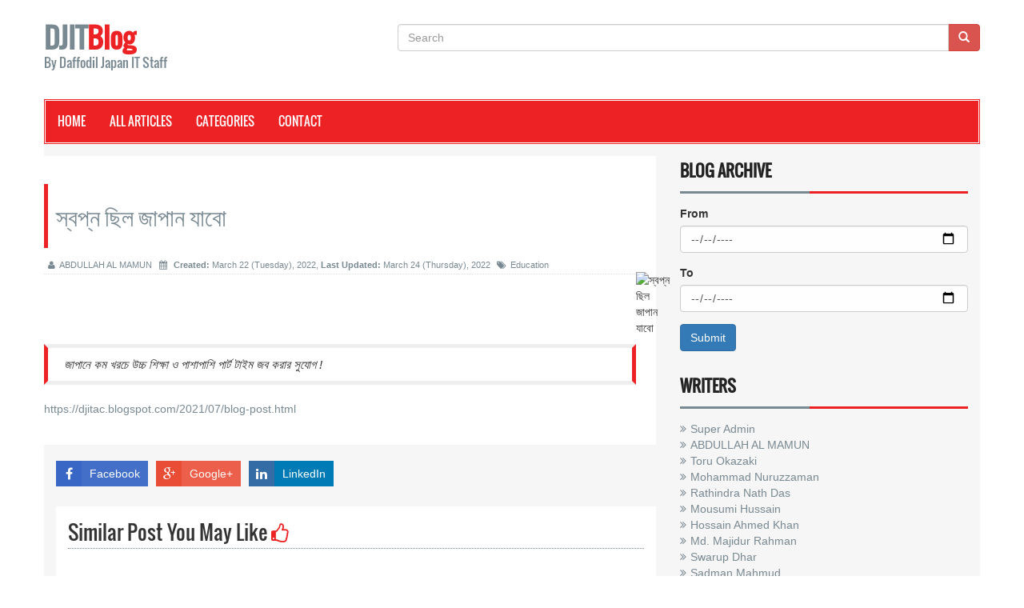

--- FILE ---
content_type: text/html; charset=UTF-8
request_url: http://djit.ac/djitblog/?controller=blog&action=view&id=92
body_size: 3722
content:
<!DOCTYPE html>
<html>
<head>
<title> Daffodil Japan IT Blog || Powered by Daffodil Japan IT Staff</title>
<meta charset="utf-8">
<meta http-equiv="X-UA-Compatible" content="IE=edge">
<meta name="viewport" content="width=device-width, initial-scale=1">
  

  
  <meta property="og:title" content="" />
  <meta property="og:type" content="" />
  <meta property="og:image" content="" />
  <meta property="og:url" content="/djitblog/?controller=blog&action=view&id=92" />
  <meta property="og:description" content="" />

<link rel="shortcut icon" href="http://djit.ac/assets/images/ico/favicon.png" />
<link rel="stylesheet" type="text/css" href="views/assets/css/bootstrap.min.css">
<link rel="stylesheet" type="text/css" href="views/assets/css/font-awesome.min.css">
<link rel="stylesheet" type="text/css" href="views/assets/css/animate.css">
<link rel="stylesheet" type="text/css" href="views/assets/css/slick.css">
<link rel="stylesheet" type="text/css" href="views/assets/css/theme.css">
<link rel="stylesheet" type="text/css" href="views/assets/css/style.css">
</head>
<body>
<div id="preloader">
  <div id="status">&nbsp;</div>
</div>
<a class="scrollToTop" href="#"><i class="fa fa-angle-up"></i></a>
<div class="container">
  <header id="header">
    <div class="row">
      <div class="col-lg-12 col-md-12">
        <div class="header_bottom">
          <div class="header_bottom_left"><a class="logo" href="http://djit.ac/djitblog/">DJIT<strong>Blog</strong> <span>By Daffodil Japan IT Staff</span></a></div>
          <div class="header_bottom_right">
          <form method="post" action="?controller=blog&action=search">
            <div id="custom-search-input">
                <div class="input-group col-md-12">
                    <input type="text" class="  search-query form-control" name="search" placeholder="Search" maxlength="50" minlength="1" required="true"/>
                    <span class="input-group-btn">
                        <button class="btn btn-danger" type="submit" name="submit">
                            <span class=" glyphicon glyphicon-search"></span>
                        </button>
                    </span>
                </div>
            </div>
          </form>  
          </div>
        </div>
      </div>
    </div>
  </header>
  <div id="navarea">
    <nav class="navbar navbar-default" role="navigation">
      <div class="container-fluid">
        <div class="navbar-header">
          <button type="button" class="navbar-toggle collapsed" data-toggle="collapse" data-target="#navbar" aria-expanded="false" aria-controls="navbar"> <span class="sr-only">Toggle navigation</span> <span class="icon-bar"></span> <span class="icon-bar"></span> <span class="icon-bar"></span> </button>
        </div>
        <div id="navbar" class="navbar-collapse collapse">
          <ul class="nav navbar-nav custom_nav">
            <li class=""><a href="http://djit.ac/djitblog/">Home</a></li>
            <li><a href="?controller=blog&action=articles">All Articles</a></li>
            <li class="dropdown"> <a href="#" class="" data-toggle="dropdown" role="button" aria-expanded="false">Categories</a>
              <ul class="dropdown-menu" role="menu">
                                 <li><a href="?controller=blog&action=category&category=Environment">Environment</a></li>
                                <li><a href="?controller=blog&action=category&category=Culture">Culture</a></li>
                                <li><a href="?controller=blog&action=category&category=Language">Language</a></li>
                                <li><a href="?controller=blog&action=category&category=Education">Education</a></li>
                                <li><a href="?controller=blog&action=category&category=Job Facilities">Job Facilities</a></li>
                                <li><a href="?controller=blog&action=category&category=Visa Processing ">Visa Processing </a></li>
                                <li><a href="?controller=blog&action=category&category=Nat-Test">Nat-Test</a></li>
                                <li><a href="?controller=blog&action=category&category=MoC Test">MoC Test</a></li>
                                <li><a href="?controller=blog&action=category&category=School Interview">School Interview</a></li>
                                <li><a href="?controller=blog&action=category&category=COE Approved">COE Approved</a></li>
                                <li><a href="?controller=blog&action=category&category=Visa Approved">Visa Approved</a></li>
                                <li><a href="?controller=blog&action=category&category=Seminar">Seminar</a></li>
                
              </ul>
            </li>
            <li><a href="?controller=blog&action=contact">Contact</a></li>
          </ul>
        </div>
      </div>
    </nav>
  </div>

<!-- This is where contents go -->
<section id="mainContent">

<div class="content_bottom">
      <div class="col-lg-8 col-md-8">
              <div class="content_bottom_left">
          <div class="single_page_area">
            <h2 class="post_titile">স্বপ্ন ছিল জাপান যাবো</h2>
            <div class="single_page_content">
              <div class="post_commentbox"> <a href="#"><i class="fa fa-user"></i>ABDULLAH AL MAMUN</a> 
              <span><i class="fa fa-calendar"></i>
                <strong>Created:</strong> March 22 (Tuesday), 2022,
                                  <strong>Last Updated:</strong> March 24 (Thursday), 2022                            </span> 
              <a href="?controller=blog&action=category&category=Education"><i class="fa fa-tags"></i>Education</a> </div>
              <img class="img-center" src="https://djitac.blogspot.com/2021/07/blog-post.html" alt="স্বপ্ন ছিল জাপান যাবো">
               <blockquote>জাপানে কম খরচে উচ্চ শিক্ষা ও পাশাপাশি পার্ট টাইম জব করার সুযোগ !</blockquote>
              <p><a href="https://djitac.blogspot.com/2021/07/blog-post.html">https://djitac.blogspot.com/2021/07/blog-post.html</a></p>            </div>
          </div>
        </div>
        <div class="share_post"> 
          <a class="facebook" href="https://www.facebook.com/sharer.php?u=https://djit.ac/djitblog/?controller=blog&action=view&id=92" target="_blank"><i class="fa fa-facebook"></i>Facebook</a> 
          <a class="googleplus" href="https://plus.google.com/share?url=https://djit.ac/djitblog/?controller=blog&action=view&id=92"><i class="fa fa-google-plus"></i>Google+</a> 
          <a class="linkedin" href="https://www.linkedin.com/shareArticle?mini=true&url"><i class="fa fa-linkedin"></i>LinkedIn</a> 
        </div>
              <div class="similar_post">
          <h2>Similar Post You May Like <i class="fa fa-thumbs-o-up"></i></h2>
          <ul class="small_catg similar_nav wow fadeInDown animated">
                      <li>
              <div class="media wow fadeInDown animated" style="visibility: visible; animation-name: fadeInDown;"> 
              <a class="media-left related-img" href="?controller=blog&action=view&id=87">
              <img src="https://imgur.com/a/tCECgey" alt="Caregiver Job in Japan "></a>
              <div class="media-body">
                <h4 class="media-heading"><a href="?controller=blog&action=view&id=87">Caregiver Job in Japan </a></h4>
                <p>Job Opportunity in Japan | Caregiver Position </p>
              </div>
              </div>
            </li>
                        <li>
              <div class="media wow fadeInDown animated" style="visibility: visible; animation-name: fadeInDown;"> 
              <a class="media-left related-img" href="?controller=blog&action=view&id=86">
              <img src="https://imgur.com/JM8qWcs" alt="Higher Study amp Job in Japan! Job Visa Open"></a>
              <div class="media-body">
                <h4 class="media-heading"><a href="?controller=blog&action=view&id=86">Higher Study amp Job in Japan! Job Visa Open</a></h4>
                <p>Student Loan Facility sponsorship Aid Available</p>
              </div>
              </div>
            </li>
                        <li>
              <div class="media wow fadeInDown animated" style="visibility: visible; animation-name: fadeInDown;"> 
              <a class="media-left related-img" href="?controller=blog&action=view&id=85">
              <img src="http://djit.ac/gallery/#lg=1&slide=0" alt="Job Opportunity In Japan "></a>
              <div class="media-body">
                <h4 class="media-heading"><a href="?controller=blog&action=view&id=85">Job Opportunity In Japan </a></h4>
                <p>Position: System Engineer, Programmer System Analyst/Verification Engineer</p>
              </div>
              </div>
            </li>
                      </ul>
        </div>
      </div>
      <div class="col-lg-4 col-md-4">
        <div class="content_bottom_right">
    <div class="single_bottom_rightbar">
            <h2 id="bydate">Blog Archive</h2>
            <div class="blog_archive wow fadeInDown">
                          <form method="post" action="?controller=blog&action=bydate">
                <div class="form-group">
                  <label for="exampleTextarea">From</label>
                  <input type="date" class="form-control" name="from" max="2026-01-20" required="true">
                </div>
                <div class="form-group">
                  <label for="exampleTextarea">To</label>
                  <input type="date" class="form-control" name="to" max="2026-01-20" required="true">
                </div>
                <input type="hidden" value="/djitblog/?controller=blog&action=view&id=92" name="url">
                <input type="submit" value="Submit" name="submit" class="btn btn-primary">
              </form>
            </div>
          </div>
          <div class="single_bottom_rightbar wow fadeInDown">
            <h2>Writers</h2>
            <ul>
                               <li><a href="?controller=blog&action=bywriter&username=admin">Super Admin</a></li>
                                <li><a href="?controller=blog&action=bywriter&username=mamunfds">ABDULLAH AL MAMUN</a></li>
                                <li><a href="?controller=blog&action=bywriter&username=okazakidjit">Toru Okazaki</a></li>
                                <li><a href="?controller=blog&action=bywriter&username=zamandjit">Mohammad Nuruzzaman</a></li>
                                <li><a href="?controller=blog&action=bywriter&username=rathindradjit">Rathindra Nath Das</a></li>
                                <li><a href="?controller=blog&action=bywriter&username=mousumi">Mousumi Hussain</a></li>
                                <li><a href="?controller=blog&action=bywriter&username=hossain-ahmed">Hossain Ahmed Khan</a></li>
                                <li><a href="?controller=blog&action=bywriter&username=majidur">Md. Majidur Rahman</a></li>
                                <li><a href="?controller=blog&action=bywriter&username=swarup">Swarup Dhar</a></li>
                                <li><a href="?controller=blog&action=bywriter&username=sadman">Sadman Mahmud</a></li>
                                <li><a href="?controller=blog&action=bywriter&username=sumel">Sumel Ahmed</a></li>
                                <li><a href="?controller=blog&action=bywriter&username=shah-jalal">Shah Jalal</a></li>
                                <li><a href="?controller=blog&action=bywriter&username=mahin">Mahin Hawlader</a></li>
                                <li><a href="?controller=blog&action=bywriter&username=shariful">Shariful Islam</a></li>
                                <li><a href="?controller=blog&action=bywriter&username=najmul">MD Najmul Islam</a></li>
                                <li><a href="?controller=blog&action=bywriter&username=sahbuddin">Sahbuddin Ahamed</a></li>
                                <li><a href="?controller=blog&action=bywriter&username=Ismat">Ismat Jahan</a></li>
                                <li><a href="?controller=blog&action=bywriter&username=mamun">Abdullah Al Mamun</a></li>
                
            </ul>
          </div>
        </div>
      </div>
    </div>
  </section>

<!-- This is where contents end -->
</div>


<footer id="footer">
  <div class="footer_top">
    <div class="container">
      <div class="row">
        <div class="col-lg-4 col-md-4 col-sm-4">
          <div class="single_footer_top wow fadeInLeft">
            <h2>Categories</h2>
              <ul class="labels_nav">
                                <li><a href="?controller=blog&action=category&category=Environment">Environment</a></li>
                                <li><a href="?controller=blog&action=category&category=Culture">Culture</a></li>
                                <li><a href="?controller=blog&action=category&category=Language">Language</a></li>
                                <li><a href="?controller=blog&action=category&category=Education">Education</a></li>
                                <li><a href="?controller=blog&action=category&category=Job Facilities">Job Facilities</a></li>
                                <li><a href="?controller=blog&action=category&category=Visa Processing ">Visa Processing </a></li>
                                <li><a href="?controller=blog&action=category&category=Nat-Test">Nat-Test</a></li>
                                <li><a href="?controller=blog&action=category&category=MoC Test">MoC Test</a></li>
                                <li><a href="?controller=blog&action=category&category=School Interview">School Interview</a></li>
                                <li><a href="?controller=blog&action=category&category=COE Approved">COE Approved</a></li>
                                <li><a href="?controller=blog&action=category&category=Visa Approved">Visa Approved</a></li>
                                <li><a href="?controller=blog&action=category&category=Seminar">Seminar</a></li>
                
              </ul>
          </div>
        </div>
        <!--
          <div class="col-lg-4 col-md-4 col-sm-4">
            <div class="single_footer_top wow fadeInDown">

            </div>
          </div>
        -->
        <div class="col-lg-8 col-md-8 col-sm-8">
          <div class="single_footer_top wow fadeInRight">
            <h2>About Us</h2>
            <p>DJIT Blog is created and managed by DJIT Staff. You can get latest ongoing activities of our organization and other news related to visiting Japan in this blog. 
            You can also visit <a href="http://djit.ac/blog">this page</a> in our official website to get a sneakpick of our blog!</p>
          </div>
        </div>
      </div>
    </div>
  </div>
  <div class="footer_bottom">
    <div class="container">
      <div class="row">
        <div class="col-lg-6 col-md-6 col-sm-6 col-xs-12">
          <div class="footer_bottom_left">
            <p>Copyright &copy; 2026 <a href="http://djit.ac/">Daffodil Japan IT</a></p>
          </div>
        </div>
        <div class="col-lg-6 col-md-6 col-sm-6 col-xs-12">
          <div class="footer_bottom_right">
            <p>Developed by MAHADI HASAN- Junior Programmar, DJIT</p>
          </div>
        </div>
      </div>
    </div>
  </div>
</footer>
<script src="views/assets/js/jquery.min.js"></script> 
<script src="views/assets/js/bootstrap.min.js"></script> 
<script src="views/assets/js/wow.min.js"></script> 
<script src="views/assets/js/slick.min.js"></script> 
<script src="views/assets/js/custom.js"></script>
<script defer src="https://static.cloudflareinsights.com/beacon.min.js/vcd15cbe7772f49c399c6a5babf22c1241717689176015" integrity="sha512-ZpsOmlRQV6y907TI0dKBHq9Md29nnaEIPlkf84rnaERnq6zvWvPUqr2ft8M1aS28oN72PdrCzSjY4U6VaAw1EQ==" data-cf-beacon='{"version":"2024.11.0","token":"a2dede8b6ba04140b52585f711bd6ae6","r":1,"server_timing":{"name":{"cfCacheStatus":true,"cfEdge":true,"cfExtPri":true,"cfL4":true,"cfOrigin":true,"cfSpeedBrain":true},"location_startswith":null}}' crossorigin="anonymous"></script>
</body>
</html>


--- FILE ---
content_type: text/css
request_url: http://djit.ac/djitblog/views/assets/css/theme.css
body_size: 823
content:
.scrollToTop, .pagination_area ul li a:hover{background-color:#ED2224; color:#fff}
.scrollToTop:hover, .scrollToTop:focus, .pagination_area ul li a{background-color:#fff; color:#ED2224; border-color:1px solid #ED2224}
.top_nav li a:hover{color:#ED2224}
.search_form input[type="submit"]:hover{background-color:#ED2224}
.navbar-default{background-color:#ED2224; border-color:#ED2224}
.custom_nav li a:hover{border-color:#FFAE00}
.navbar-default .navbar-nav > li > a:hover, .navbar-default .navbar-nav > li > a:focus{background-color:#fff; color:#ED2224; border-color:#FFAE00}
.navbar-default .navbar-nav > .open > a, .navbar-default .navbar-nav > .open > a:hover, .navbar-default .navbar-nav > .open > a:focus{background-color:#fff; color:#ED2224; border-color:#FFAE00}
.navbar-nav > li > .dropdown-menu{margin-top:1px; background-color:#ED2224}
.dropdown-menu > li > a:hover, .dropdown-menu > li > a:focus{background-color:#fff; color:#ED2224; border-color:#FFAE00; padding-left:20px}
.navbar-default .navbar-nav .open .dropdown-menu > li > a{color:#fff}
.navbar-default .navbar-toggle:hover, .navbar-default .navbar-toggle:focus{background-color:#fcc259}
.slick-prev, .slick-next{background-color:#ED2224}
.slick-prev:hover, .slick-next:hover{opacity:0.80}
.bold_line span{background-color:#ED2224}
.catg1_nav li .post_titile a:hover{color:#ED2224}
.content_middle_middle:after{background-color:#ED2224}
.content_middle_middle:before{background-color:#ED2224}
.single_featured_slide > h2 a:hover{color:#ED2224}
.catg_titile a:hover{color:#ED2224}
span.meta_date:hover, span.meta_comment:hover, span.meta_more:hover, span.meta_comment a:hover, span.meta_more a:hover{color:#ED2224}
.media-heading a:hover{color:#ED2224}
.single_bottom_rightbar > h2{border-bottom:3px solid #ED2224}
.nav-tabs{border-bottom:1px solid #ED2224}
.nav-tabs > li.active > a, .nav-tabs > li.active > a:focus{color:#ED2224}
.nav-tabs > li.active > a:hover{color:#ED2224 !important}
.nav-tabs > li > a:hover{background-color:#ED2224; color:#fff !important}
.single_bottom_rightbar ul li > a:hover{color:#ED2224}
.labels_nav li a:hover{background-color:#ED2224}
.breadcrumb{background-color:#ED2224; border:2px solid #ED2224}
.single_page_area > h2{border-left:5px solid #ED2224}
.post_commentbox a:hover, .post_commentbox span:hover{color:#ED2224}
.single_page_content blockquote{border-color:#eee #ED2224; border-left:5px solid #ED2224}
.single_page_content ul li:before{background:none repeat scroll 0 0 #ED2224}
.post_pagination{border-bottom:2px solid #ED2224; border-top:2px solid #ED2224}
.prev{border-right:2px solid #ED2224}
.angle_left{background-color:#ED2224}
.angle_right{background-color:#ED2224}
.error_page_content h1:after, .error_page_content h1:before{border:2px solid #ED2224}
.error_page_content p{border-bottom:2px solid #ED2224; border-top:2px solid #ED2224}
.error_page_content p:after{border-top:1px solid #ED2224}
.error_page_content p:before{border-top:1px solid #ED2224}
.error_page_content p > a:hover{color:#ED2224}
.our_office{border-top:2px solid #ED2224}
.contact_us{border-top:2px solid #ED2224}
.contact_form input[type="submit"]:hover{background-color:#ED2224; color:#fff; border-color:#ED2224}
.our_office:before{border-bottom:1px solid #ED2224}
.contact_us:before{border-bottom:1px solid #ED2224}
.single_footer_top > h2{color:#ED2224}
.similar_post h2 i{color:#ED2224}

--- FILE ---
content_type: text/css
request_url: http://djit.ac/djitblog/views/assets/css/style.css
body_size: 4784
content:
/*
Template Name: magExpress
Template URI: http://www.wpfreeware.com/magexpress-fancy-style-wordpress-magazine-theme/
Author: WpFreeware
Author URI: http://www.wpfreeware.com
Description: A Pro responsive bootstrap magazine template
Version: 1.0 
License: GPL
License URI: http://www.gnu.org/licenses/gpl-2.0.html
*/

@font-face{ font-family:'Oswald'; font-style:normal; font-weight:400; src:local('Oswald Regular'),local('Oswald-Regular'),url("../fonts/Oswald-Regular-400.woff") format('woff')}
body{background-color:#fff; color:#333; overflow-x:hidden !important}
ul{padding:0; margin:0; list-style:none}
a{text-decoration:none; color:#798992}
a:hover{color:#646464; text-decoration:none}
a:focus{outline:none; text-decoration:none}
h2{font-family:'Oswald',sans-serif; line-height:23px}
img{border:none}
img:hover{opacity:0.75}
.img-center{display:block; margin-left:auto; margin-right:auto; text-align:center}
.img-right{display:block; margin-left:auto}
.img-left{display:block; margin-right:auto}
.yellow_bg{background-color:#ffd62c}
.yellow_btn{background-color:#ffd62c; color:#fff}
.yellow_btn:hover{background-color:#f8c907; color:#fff}
.limeblue_bg{background-color:#7dc34d}
.blue_bg{background-color:#09c}
.blue_btn{background-color:#09c; color:#fff}
.blue_btn:hover{background-color:#39c8f7; color:#fff}
.transition{-webkit-transition:all 0.5s; -moz-transition:all 0.5s; -ms-transition:all 0.5s; -o-transition:all 0.5s; transition:all 0.5s}
#header{float:left; display:inline; width:100%}
.header_top{ display:inline; float:left; width:100%;  border-bottom:1px solid #e6e6e6}
.header_top_left{ float:left; display:inline; width:70%}
.top_nav{ text-align:left}
.top_nav li{ display:inline-block}
.top_nav li a{ color:#798992; display:inline-block; font-family:"Oswald",sans-serif; font-size:12px; padding:8px 12px; text-transform:uppercase; -webkit-transition:all 0.5; -o-transition:all 0.5; transition:all 0.5}
.top_nav li a:hover{ color:#ED2224; text-decoration:none; outline:none}
.header_top_right{ float:right; display:inline; width:30%; text-align:right}
.search_form{ padding:3px 0 0}
.search_form input[type="text"]{ background:none repeat scroll 0 0 #fff; border:medium none; color:#afafaf; display:inline-block; line-height:27px; margin:0; max-height:31px; padding:0 0 0 15px; width:180px}
.search_form input[type="submit"]{ background:url("images/icon-search.png") no-repeat scroll center 5px rgba(0,0,0,0); height:27px; line-height:27px; width:30px; border:none}
.header_bottom{display:inline; float:left; width:100%; padding:30px 0px}
.header_bottom_left{float:left; display:inline; width:217px}
.logo{display:block; font-family:"Oswald",sans-serif; font-size:35px; font-weight:bold; line-height:32px; width:217px}
.logo > img:hover{opacity:1}
.logo > strong{color:#ED2224}
.logo > span{display:block; font-size:16px; font-weight:normal}
.header_bottom_right{float:right; display:inline; width:728px}
#preloader{position:fixed; top:0; left:0; right:0; bottom:0; background-color:#fff; z-index:99}
#status{width:200px; height:200px; position:absolute; left:50%; top:50%; background-image:url("images/status.gif"); background-repeat:no-repeat; background-position:center; margin:-100px 0 0 -100px}
.scrollToTop{bottom:105px; display:none; font-size:32px; font-weight:bold; height:50px; position:fixed; right:75px; text-align:center; text-decoration:none; width:50px; z-index:9; border:1px solid; -webkit-transition:all 0.5s; -moz-transition:all 0.5s; -ms-transition:all 0.5s; -o-transition:all 0.5s; transition:all 0.5s}
.scrollToTop:hover, .scrollToTop:focus{text-decoration:none; outline:none}
#navarea{float:left; display:inline; width:100%}
.navbar-default{ border-radius:0; padding:0; margin-bottom:0px}
.container-fluid{padding-left:0; padding-right:0}
.navbar-collapse{padding-left:0; padding-right:0}
.custom_nav{border:1px solid #fff; width:100%}
.navbar-default .navbar-nav > li > a{color:#fff; display:block; font-family:"Oswald",sans-serif; font-size:15px; text-decoration:none; text-transform:uppercase; border-top:2px solid transparent; border-bottom:2px solid transparent; margin-top:-2px; margin-bottom:-2px; padding-bottom:17px; -webkit-transition:all 0.5s; -o-transition:all 0.5s; transition:all 0.5s}
.dropdown-menu > li > a{color:#fff; font-family:"Oswald",sans-serif; padding:5px 15px; border-top:1px solid transparent; border-bottom:1px solid transparent; -webkit-transition:all 0.5s; -moz-transition:all 0.5s; -ms-transition:all 0.5s; -o-transition:all 0.5s; transition:all 0.5s}
.navbar-default .navbar-toggle .icon-bar{background-color:#fff}
#mainContent{background-color:#f6f6f6; display:inline; float:left; padding-top:15px; width:100%}
.content_top{float:left; display:inline; width:100%}
.latest_slider{float:left; display:inline; width:100%; padding-left:10px}
.single_iteam{position:relative}
.single_iteam img{width:100%}
.single_iteam h2{display:inline-block; left:0; position:absolute; right:0; font-size:20px; text-align:center; top:45%}
.single_iteam h2 > a:hover{text-decoration:underline}
.single_iteam h2 > a{background-color:rgba(0,0,0,0.4); color:#fff; display:inline-block; font-size:20px; padding:10px}
.content_top_right{float:left; display:inline; width:100%}
.featured_nav{}
.featured_nav li{display:block; float:left; height:208px; margin-bottom:10px; margin-right:10px; position:relative; width:48%}
.featured_nav li img{width:100%; height:100%}
.featured_nav li:hover .title_caption{height:130px; padding-top:15%}
.title_caption{position:absolute; left:0; right:0; bottom:0; padding:10px; text-align:center; background-color:rgba(0,0,0,0.75); -webkit-transition:all 0.5s; -moz-transition:all 0.5s; -ms-transition:all 0.5s; -o-transition:all 0.5s; transition:all 0.5s}
.featured_nav li a{display:block; width:100%; height:100%; font-size:16px; color:#fff; -webkit-transition:all 0.5s; -moz-transition:all 0.5s; -ms-transition:all 0.5s; -o-transition:all 0.5s; transition:all 0.5s}
.content_middle{float:left; display:inline; width:100%}
.content_middle_leftbar{float:left; display:inline; width:100%}
.single_category{float:left; display:inline; width:100%}
.single_category > h2, .archive_style_1 > h2{text-align:center; font-size:20px; font-weight:700; margin-top:5px; text-transform:uppercase; position:relative}
.bold_line{bottom:0; display:block; height:10px; left:0; position:absolute; width:100%}
.bold_line span{ display:block; height:100%; width:100%}
.solid_line{background-color:#fff; bottom:5px; display:block; height:1px; left:0; position:absolute; width:100%; z-index:0}
.title_text{background-color:#f6f6f6; display:inline-block; padding:0 10px; position:relative; top:5px; z-index:1}
.catg1_nav{}
.catg1_nav li{float:left; display:inline; width:100%; margin-bottom:30px}
.catg1_nav li a{}
.catgimg_container{height:150px; overflow:hidden; width:100%; overflow:hidden}
.catg1_img img{height:100%; width:100%; -webkit-transition:all 0.5s; -o-transition:all 0.5s; transition:all 0.5s}
.catg1_img:hover img{ -webkit-transform:scale(1.1); -moz-transform:scale(1.1); -ms-transform:scale(1.1); -o-transform:scale(1.1); transform:scale(1.1)}
.catg1_nav li .post_titile{color:#434c51; float:left; margin:10px 0px; font-size:16px; width:100%; -webkit-transition:all 0.5s; -o-transition:all 0.5s; transition:all 0.5s}
.catg1_nav li .post_titile a{color:#383838; font-family:'Oswald',sans-serif; -webkit-transition:all 0.5s; -o-transition:all 0.5s; transition:all 0.5s}
.content_middle_middle{border-left:10px solid #798992; border-right:10px solid #798992; display:inline; float:left; margin-top:17px; position:relative; width:100%}
.content_middle_middle:after{ content:""; height:122px; left:-10px; position:absolute; top:0; width:10px}
.content_middle_middle:before{content:""; height:122px; right:-10px; position:absolute; top:0; width:10px}
.single_featured_slide{float:left; display:inline; width:100%; text-align:center}
.single_featured_slide img{width:100%}
.single_featured_slide > h2 a{color:#383838; font-size:22px; font-weight:bold; text-transform:uppercase; -webkit-transition:all 0.5s; -o-transition:all 0.5s; -moz-transition:all 0.5s; transition:all 0.5s}
.single_featured_slide > p{font-size:12px; padding:0px 16px}
.content_middle_middle .slick-prev{left:15px; top:25px}
.content_middle_middle .slick-next{left:62px; right:0; top:25px}
.content_middle_rightbar{float:left; display:inline; width:100%}
.content_bottom{float:left; display:inline; width:100%}
.content_bottom_left{background-color:#fff; display:inline; float:left; margin-left:-15px; min-height:300px; width:102%; padding-right:25px}
.content_bottom_left .title_text{background-color:#fff}
.business_category_left{float:left; display:inline; width:49%; padding-top:20px}
.archive_style_1 > .business_category_left{width:48% !important; margin-right:2%}
.fashion_catgnav{}
.fashion_catgnav li{border-bottom:1px dotted #e5e5e5; display:block; margin-bottom:10px; width:100%}
.catgimg2_container{width:100%; height:240px; float:left; display:block; overflow:hidden}
.catgimg2_container img{width:100%; height:100%; -webkit-transition:all 0.5s; -moz-transition:all 0.5s; -ms-transition:all 0.5s; -o-transition:all 0.5s; transition:all 0.5s}
.catgimg2_container a:hover img{-webkit-transform:scale(1.1); -moz-transform:scale(1.1); -ms-transform:scale(1.1); -o-transform:scale(1.1); transform:scale(1.1)}
.catg_titile{margin-bottom:18px; float:left}
.catg_titile a{color:#383838; font-size:24px}
.comments_box{float:left; display:inline; width:100%; margin-bottom:5px}
span.meta_date, span.meta_comment, span.meta_more{display:inline-block; margin-right:8px; color:#aaa; font-size:12px}
span.meta_date:before{content:" "; font-family:FontAwesome; font-style:normal; font-weight:normal; padding-right:4px; text-decoration:inherit}
span.meta_comment:before{content:" "; font-family:FontAwesome; font-style:normal; font-weight:normal; padding-right:4px; text-decoration:inherit}
span.meta_more:before{content:" "; font-family:FontAwesome; font-style:normal; font-weight:normal; padding-right:4px; text-decoration:inherit}
.business_category_right{float:right; display:inline; width:49%; padding-top:20px}
.small_catg{}
.small_catg li{border-bottom:1px dotted #e5e5e5; display:block; margin-bottom:10px; padding-bottom:10px; width:100%}
.related-img{display:inline-block; float:left}
.media-left{width:112px; height:112px}
.media-left > img{width:100%; height:100%}
.media-heading a{font-family:"Oswald",sans-serif}
.games_fashion_area{float:left; display:inline; width:100%}
.games_category{float:left; display:inline; width:49%}
.fashion_category{float:right; display:inline; width:49%}
.technology_catrarea{float:left; display:inline; width:100%}
.content_bottom_right{float:left; display:inline; width:100%}
.single_bottom_rightbar{float:left; display:inline; width:100%; margin-bottom:10px}
.single_bottom_rightbar > h2{ color:#222; display:block; font-family:"Oswald",sans-serif; font-size:20px; font-weight:700; line-height:25px; margin:6px 0 15px; padding:0 0 13px; text-transform:uppercase; position:relative}
.single_bottom_rightbar > h2:after{background:none repeat scroll 0 0 #798992; bottom:-3px; content:""; height:3px; left:0; position:absolute; width:45%}
.popular_catg{}
.popular_catg .media-left img{border:1px solid lightGrey; padding:2px}
.popular_catg li{border-bottom:none}
.tab-content{padding-top:20px}
.nav-tabs > li > a:before{visibility:hidden; margin-right:0px !important}
.single_bottom_rightbar ul li a{-webkit-transition:all 0.5s; -o-transition:all 0.5s; -moz-transition:all 0.5s; -ms-transition:all 0.5s; transition:all 0.5s}
.single_bottom_rightbar ul li > a:before{content:" "; display:inline-block; font-family:FontAwesome; font-style:normal; font-weight:normal; line-height:1; margin-right:5px}
.blog_archive{display:inline; float:left; width:100%; margin-bottom:15px}
.blog_archive select{background-color:#fff; border:medium none; height:50px; padding:10px; width:100%}
.blog_archive select option{cursor:pointer; padding:10px 5px}
#footer{float:left; display:inline; width:100%; border-top:10px solid #798992; margin-top:30px}
.footer_top{background-color:#434c51; display:inline; float:left; padding:15px 0; width:100%}
.single_footer_top{float:left; display:inline; width:100%}
.single_footer_top > h2{ font-size:18px; margin:0 0 10px; padding:6px 0; text-transform:uppercase}
.flicker_nav{}
.flicker_nav li{display:block; float:left; width:22%; margin-right:8px; margin-bottom:8px}
.flicker_nav li a{display:block; height:75px; width:100%}
.flicker_nav li a img{width:100%; height:100%; -webkit-transition:all 0.5s; -moz-transition:all 0.5s; -ms-transition:all 0.5s; -o-transition:all 0.5s; transition:all 0.5s}
.flicker_nav li a img:hover{opacity:0.75; -webkit-transform:rotate(360deg); -moz-transform:rotate(360deg); -ms-transform:rotate(360deg); -o-transform:rotate(360deg); transform:rotate(360deg)}
.labels_nav{text-align:left}
.labels_nav li{display:inline-block}
.labels_nav li a{display:inline-block; background:none repeat scroll 0 0 #2e3d45; color:#ddd; line-height:12px; margin:0 2px 4px 0; padding:12px 17px; -webkit-transition:all 0.5s; -o-transition:all 0.5s; -moz-transition:all 0.5s; -ms-transition:all 0.5s; transition:all 0.5s}
.single_footer_top p{color:#ddd}
.footer_bottom{float:left; display:inline; width:100%; background:none repeat scroll 0 0 #282e31; color:#eee; font-size:12px; padding:8px 20px}
.footer_bottom_left{float:left; display:inline; width:100%}
.footer_bottom_left p, .footer_bottom_right p{color:#949494; margin:9px 10px 10px}
.footer_bottom_right p{font-size:10px}
.footer_bottom_right{float:left; display:inline; width:100%; text-align:right}
.single_page_area{display:inline; float:left; padding-top:15px; width:100%; padding-bottom:25px}
.breadcrumb{ border-radius:0}
.breadcrumb li a{color:#fff}
.breadcrumb > li+li:before{color:#fff}
.breadcrumb > .active{color:#fff}
.single_page_area > h2{ color:#798992; padding:20px 10px; line-height:40px}
.single_page_content{float:left; display:inline; width:100%}
.post_commentbox{border-bottom:1px dotted #dedede; display:inline; float:left; margin-bottom:30px; padding-bottom:2px; padding-left:5px; width:100%}
.post_commentbox a{margin-right:5px; font-size:11px}
.post_commentbox a > i{margin-right:5px}
.post_commentbox span{color:#798992; font-size:11px; margin-right:5px}
.post_commentbox span > i{margin-right:5px}
.single_page_content img{margin-bottom:10px; margin-top:20px; max-width:100%}
.single_page_content blockquote{ border-style:solid; border-width:5px; font-size:15px; font-style:italic}
.single_page_content ul{margin-bottom:10px}
.single_page_content ul li{margin-bottom:3px; padding-left:30px}
.single_page_content ul li:hover{opacity:0.75}
.single_page_content ul li:before{ border-radius:0; color:#ED2224; content:""; height:10px; margin-left:-15px; margin-top:5px; position:absolute; width:10px}
.btn:hover{border-radius:0px; -webkit-transition:0.5s; -o-transition:0.5s; transition:0.5s}
.post_pagination{ display:inline; float:left; height:92px; margin-top:40px; overflow:hidden; width:100%; margin-bottom:10px}
.prev{display:inline; float:left; width:50%}
.angle_left{ color:#fff; display:block; float:left; font-size:20px; padding:30px 2px; text-align:center; width:50px}
.angle_right{ color:#fff; display:block; float:right; font-size:20px; padding:30px 2px; text-align:center; width:50px}
.angle_right:hover, .angle_left:hover{color:#fff}
.pagincontent{display:inline; float:left; height:100%; overflow:hidden; padding:10px; width:86%}
.pagincontent > span{color:#798992; display:block; font-size:14px; text-transform:uppercase}
.pagincontent > a{color:#2f2f2f; display:block; font-size:18px}
.next{display:inline; float:right; width:50%; text-align:right}
.share_post{display:inline; float:left; width:100%; margin-top:20px}
.share_post a{color:#fff; display:block; float:left; height:32px; line-height:32px; margin-bottom:25px; margin-right:10px; padding-right:10px}
.facebook{background-color:#436fc9}
.facebook i{background-color:#3967c6; display:block; float:left; font-size:16px; height:32px; line-height:33px; margin-right:10px; padding-top:0; text-align:center; width:32px}
.twitter{background-color:#40bef4}
.twitter i{background-color:#26b5f2; display:block; float:left; font-size:16px; height:32px; line-height:33px; margin-right:10px; padding-top:0; text-align:center; width:32px}
.googleplus{background-color:#ec5f4a}
.googleplus i{background-color:#e94d36; display:block; float:left; font-size:16px; height:32px; line-height:33px; margin-right:10px; padding-top:0; text-align:center; width:32px}
.linkedin{background-color:#007BB5}
.linkedin i{background-color:#346DA6}
.stumbleupon{background-color:#EF4E23}
.stumbleupon i{background-color:#CA4638}
.pinterest{background-color:#CA2127}
.pinterest i{background-color:#A53829}
.linkedin i, .stumbleupon i, .pinterest i{display:block; float:left; font-size:16px; height:32px; line-height:33px; margin-right:10px; padding-top:0; text-align:center; width:32px}
.similar_post{background-color:#fff; display:inline-block; float:left; margin-bottom:20px; padding:0 15px; width:100%}
.similar_post h2{border-bottom:1px dotted #798992; font-size:25px; padding-bottom:5px}
.similar_nav li{border-bottom:0px dotted #e5e5e5; width:33.3%; float:left}
.archive_area{float:left; display:inline; width:100%}
.single_archive{display:inline; float:left; position:relative; width:100%; margin-bottom:20px}
.archive_imgcontainer{float:left; display:inline; width:100%; height:300px; overflow:hidden}
.archive_imgcontainer > img{width:100%; height:100%; -webkit-transition:all 0.5s; -o-transition:all 0.5s; transition:all 0.5s}
.archive_imgcontainer:hover img{transform:scale(1.1)}
.archive_caption{bottom:25px; left:0; padding:10px 20px; position:absolute}
.archive_caption h2 > a{background-color:rgba(0,0,0,0.4); color:#fff; display:inline-block; font-size:24px; line-height:26px; padding:8px 10px 10px}
.archive_caption h2 > a:hover{text-decoration:underline}
.archive_caption p{background-color:rgba(0,0,0,0.4); color:#fff; padding:3px}
.read_more{border-bottom:4px solid #ED2224; bottom:0; display:block; left:0; position:absolute; text-align:right; width:100%}
.read_more > span{background-color:#ED2224; color:#fff; display:inline-block; padding:5px 10px}
.error_page_content{display:inline; float:left; text-align:center; width:100%; padding-bottom:45px}
.error_page_content h1{display:inline-block; font-size:300px; font-weight:400; position:relative; vertical-align:middle; color:#ED2224}
.error_page_content h1:after, .error_page_content h1:before{background:none repeat scroll 0 0 #fff; content:""; height:20px; margin-top:-10px; position:absolute; top:50%; -webkit-transform:rotate(45deg); -mz-transform:rotate(45deg); -ms-transform:rotate(45deg); -o-transform:rotate(45deg); transform:rotate(45deg); width:20px}
.error_page_content h1:after{right:-60px}
.error_page_content h1:before{left:-60px}
.error_page_content h2{color:#c1c0b4; font-size:60px; font-weight:400}
.error_page_content h3{font-size:24px; margin-top:35px}
.error_page_content p{font-size:23px; line-height:31px; margin:36px auto 0; max-width:630px; padding:9px 0 8px; position:relative}
.error_page_content p:before{ content:""; left:0; position:absolute; top:1px; width:100%}
.error_page_content p:after{ bottom:1px; content:""; left:0; position:absolute; width:100%}
.error_page_content p > a:hover{color:#ED2224}
#ContactContent{float:left; display:inline; width:100%}
.contact_area{display:inline; float:left; padding:0 15px 25px; width:100%}
.contact_area h1{font-size:45px; font-weight:400; text-transform:uppercase; text-align:center}
.contact_area > p{text-align:center}
.contact_bottom{float:left; display:inline; width:100%}
.our_office{display:inline; float:left; position:relative; text-align:center; width:48%; margin-top:30px}
.our_office > h2{font-size:32px; margin:24px 0}
.contact_us{width:48%; position:relative; margin-top:30px; margin:20px auto}
.our_office:before, .contact_us:before{content:""; left:0; position:absolute; top:1px; width:100%}
.contact_us > h2{font-size:32px; margin:24px 0; text-align:center}
.contact_form{}
.contact_form input[type="text"], .contact_form input[type="email"]{border-radius:0; height:40px; margin-bottom:10px; width:100%}
.contact_form textarea{width:100%; height:150px; border-radius:0px; margin-bottom:10px}
.contact_form input[type="submit"]{float:right; height:40px; line-height:40px; width:100px; border:1px solid #ccc; -webkit-transition:all 0.5s; -mz-transition:all 0.5s; -ms-transition:all 0.5s; -o-transition:all 0.5s; transition:all 0.5s}
@media(max-width:1199px ){.header_bottom_left{width:210px} .logo{width:210px} .featured_nav li{height:169px; width:47.7%} .single_featured_slide > h2 a{font-size:20px} .media-left > img{width:100%; height:auto} .pagincontent{width:82%}}
@media(max-width:991px ){.header_bottom_left{width:100%} .header_bottom_right{display:none} .featured_nav li{margin-left:10px; margin-right:0px; height:208px} .catgimg_container{height:105px} .flicker_nav li a{height:60px} .content_bottom_left{margin-left:0; padding-left:15px; padding-right:15px; width:100%} .media-left > img{width:100%; height:auto} .pagincontent{width:84%} .contact_us{margin-top:40px; width:100%} .our_office{width:100%}}
@media(max-width:767px ){.header_top_left{width:60%} .header_top_right{width:40%} .search_form input[type="text"]{width:80%} .container-fluid{padding-left:15px; padding-right:15px} .navbar-collapse{padding-left:15px; padding-right:15px} .navbar-nav{margin:7.5px 0} .custom_nav{border:none} .catgimg_container{height:250px} .media-heading{font-size:14px} .flicker_nav li a{height:100px} .single_footer_top{margin-bottom:20px} .footer_bottom_left{text-align:center} .footer_bottom_right{text-align:center} .media-left{width:112px; height:112px} .similar_nav li{width:100%} .pagincontent{width:87%} .angle_right{width:13%} .angle_left{width:13%} .error_page_content h1{font-size:170px}}
@media(max-width:480px ){.header_top_left{width:100%} .top_nav{text-align:center} .header_top_right{width:100%; text-align:center; margin-bottom:5px} .search_form input[type="text"]{width:80%} .logo{width:auto} .header_bottom_left{text-align:center} .latest_slider{padding-left:0} .featured_nav li{margin-left:0; margin-right:0; width:100%} .games_category{width:100%} .fashion_category{width:100%} .business_category_left{width:100%} .business_category_right{width:100%} .nav > li > a{padding:10px} .pagincontent > a{font-size:13px} .single_page_area > h2{font-size:20px; line-height:30px; padding:10px} .breadcrumb li a{font-size:12px} .breadcrumb > .active{font-size:12px} .error_page_content h1{font-size:100px}}
@media(max-width:360px ){.catgimg_container{height:150px} .media-left{width:112px; height:150px} .flicker_nav li a{height:60px} .business_category_right .media-left, .games_category .media-left, .fashion_category .media-left{height:112px} .pagincontent > a{font-size:10px} .pagincontent > span{font-size:10px} .archive_caption h2 > a{font-size:18px; line-height:20px} .error_page_content h1{font-size:70px} .error_page_content h2{font-size:40px} .error_page_content p{font-size:17px} .error_page_content h1:after, .error_page_content h1:before{height:15px; width:15px} .error_page_content h1:after{right:-30px} .error_page_content h1:before{left:-30px} .top_nav li a{padding:8px 7px} .flicker_nav li{margin-right:7px; margin-bottom:7px} .similar_post h2{font-size:17px}}

--- FILE ---
content_type: text/javascript
request_url: http://djit.ac/djitblog/views/assets/js/custom.js
body_size: 639
content:
jQuery(document).ready(function() {
    // for hover dropdown menu
    $('ul.nav li.dropdown').hover(function() {
        $(this).find('.dropdown-menu').stop(true, true).delay(200).fadeIn(200);
    }, function() {
        $(this).find('.dropdown-menu').stop(true, true).delay(200).fadeOut(200);
    });
    // slick slider call 
    $('.slick_slider').slick({
        dots: true,
        infinite: true,
        speed: 500,
        slidesToShow: 1,
        slide: 'div',
        autoplay: true,
        autoplaySpeed: 2000,
        cssEase: 'linear'
    });
    // slick slider2 call 
    $('.slick_slider2').slick({
        dots: true,
        infinite: true,
        speed: 500,
        autoplay: true,
        autoplaySpeed: 2000,
        fade: true,
        slide: 'div',
        cssEase: 'linear'
    });
    //Check to see if the window is top if not then display button
    jQuery(window).scroll(function() {
        if ($(this).scrollTop() > 800) {
            $('.scrollToTop').fadeIn();
        } else {
            $('.scrollToTop').fadeOut();
        }
    });
    //Click event to scroll to top
    $('.scrollToTop').click(function() {
        $('html, body').animate({
            scrollTop: 0
        }, 800);
        return false;
    });
});

wow = new WOW({
    animateClass: 'animated',
    offset: 100
});
wow.init();

jQuery(window).load(function() { // makes sure the whole site is loaded
    $('#status').fadeOut(); // will first fade out the loading animation
    $('#preloader').delay(100).fadeOut('slow'); // will fade out the white DIV that covers the website.
    $('body').delay(100).css({
        'overflow': 'visible'
    });
})